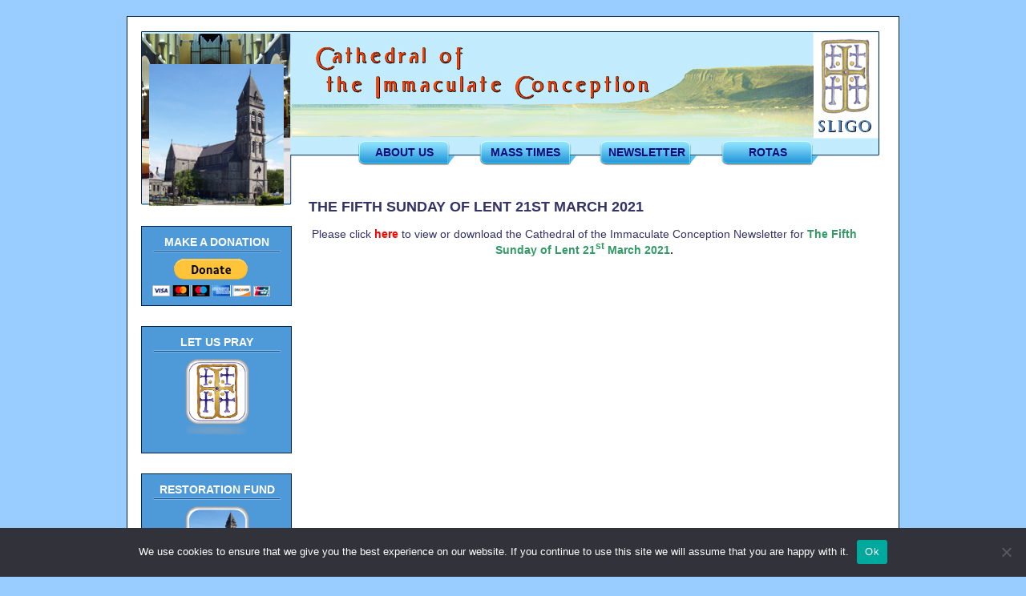

--- FILE ---
content_type: text/html; charset=UTF-8
request_url: https://sligocathedral.ie/the-fifth-sunday-of-lent-21st-march-2021/
body_size: 10536
content:
<!DOCTYPE html>
<!--[if IE 6]>
<html id="ie6" lang="en-GB">
<![endif]-->
<!--[if IE 7]>
<html id="ie7" lang="en-GB">
<![endif]-->
<!--[if IE 8]>
<html id="ie8" lang="en-GB">
<![endif]-->
<!--[if !(IE 6) | !(IE 7) | !(IE 8)  ]><!-->
<html lang="en-GB">
<!--<![endif]-->
<head>
<meta charset="UTF-8" />
<title>The Fifth Sunday of Lent 21st March 2021  |  Sligo Cathedral</title>
<link rel="profile" href="https://gmpg.org/xfn/11" />
<link rel="stylesheet" type="text/css" media="all" href="https://sligocathedral.ie/wp-content/themes/sligo/style.css" />
<link rel="stylesheet" type="text/css" media="all" href="https://sligocathedral.ie/wp-content/themes/sligo/css/responsive-style.css" />
<link rel="pingback" href="https://sligocathedral.ie/xmlrpc.php" />
<link href='https://fonts.googleapis.com/css?family=Roboto:300,400,700,900,400italic,700italic,900italic' rel='stylesheet' type='text/css'>
<meta name="viewport" content="width=device-width, initial-scale=1.0, maximum-scale=1.0, user-scalable=0">
<meta name="viewport" content="width=device-width">
<meta name='robots' content='max-image-preview:large' />
<link rel='dns-prefetch' href='//www.googletagmanager.com' />
<link rel="alternate" title="oEmbed (JSON)" type="application/json+oembed" href="https://sligocathedral.ie/wp-json/oembed/1.0/embed?url=https%3A%2F%2Fsligocathedral.ie%2Fthe-fifth-sunday-of-lent-21st-march-2021%2F" />
<link rel="alternate" title="oEmbed (XML)" type="text/xml+oembed" href="https://sligocathedral.ie/wp-json/oembed/1.0/embed?url=https%3A%2F%2Fsligocathedral.ie%2Fthe-fifth-sunday-of-lent-21st-march-2021%2F&#038;format=xml" />
<style id='wp-img-auto-sizes-contain-inline-css' type='text/css'>
img:is([sizes=auto i],[sizes^="auto," i]){contain-intrinsic-size:3000px 1500px}
/*# sourceURL=wp-img-auto-sizes-contain-inline-css */
</style>
<style id='wp-emoji-styles-inline-css' type='text/css'>

	img.wp-smiley, img.emoji {
		display: inline !important;
		border: none !important;
		box-shadow: none !important;
		height: 1em !important;
		width: 1em !important;
		margin: 0 0.07em !important;
		vertical-align: -0.1em !important;
		background: none !important;
		padding: 0 !important;
	}
/*# sourceURL=wp-emoji-styles-inline-css */
</style>
<style id='wp-block-library-inline-css' type='text/css'>
:root{--wp-block-synced-color:#7a00df;--wp-block-synced-color--rgb:122,0,223;--wp-bound-block-color:var(--wp-block-synced-color);--wp-editor-canvas-background:#ddd;--wp-admin-theme-color:#007cba;--wp-admin-theme-color--rgb:0,124,186;--wp-admin-theme-color-darker-10:#006ba1;--wp-admin-theme-color-darker-10--rgb:0,107,160.5;--wp-admin-theme-color-darker-20:#005a87;--wp-admin-theme-color-darker-20--rgb:0,90,135;--wp-admin-border-width-focus:2px}@media (min-resolution:192dpi){:root{--wp-admin-border-width-focus:1.5px}}.wp-element-button{cursor:pointer}:root .has-very-light-gray-background-color{background-color:#eee}:root .has-very-dark-gray-background-color{background-color:#313131}:root .has-very-light-gray-color{color:#eee}:root .has-very-dark-gray-color{color:#313131}:root .has-vivid-green-cyan-to-vivid-cyan-blue-gradient-background{background:linear-gradient(135deg,#00d084,#0693e3)}:root .has-purple-crush-gradient-background{background:linear-gradient(135deg,#34e2e4,#4721fb 50%,#ab1dfe)}:root .has-hazy-dawn-gradient-background{background:linear-gradient(135deg,#faaca8,#dad0ec)}:root .has-subdued-olive-gradient-background{background:linear-gradient(135deg,#fafae1,#67a671)}:root .has-atomic-cream-gradient-background{background:linear-gradient(135deg,#fdd79a,#004a59)}:root .has-nightshade-gradient-background{background:linear-gradient(135deg,#330968,#31cdcf)}:root .has-midnight-gradient-background{background:linear-gradient(135deg,#020381,#2874fc)}:root{--wp--preset--font-size--normal:16px;--wp--preset--font-size--huge:42px}.has-regular-font-size{font-size:1em}.has-larger-font-size{font-size:2.625em}.has-normal-font-size{font-size:var(--wp--preset--font-size--normal)}.has-huge-font-size{font-size:var(--wp--preset--font-size--huge)}.has-text-align-center{text-align:center}.has-text-align-left{text-align:left}.has-text-align-right{text-align:right}.has-fit-text{white-space:nowrap!important}#end-resizable-editor-section{display:none}.aligncenter{clear:both}.items-justified-left{justify-content:flex-start}.items-justified-center{justify-content:center}.items-justified-right{justify-content:flex-end}.items-justified-space-between{justify-content:space-between}.screen-reader-text{border:0;clip-path:inset(50%);height:1px;margin:-1px;overflow:hidden;padding:0;position:absolute;width:1px;word-wrap:normal!important}.screen-reader-text:focus{background-color:#ddd;clip-path:none;color:#444;display:block;font-size:1em;height:auto;left:5px;line-height:normal;padding:15px 23px 14px;text-decoration:none;top:5px;width:auto;z-index:100000}html :where(.has-border-color){border-style:solid}html :where([style*=border-top-color]){border-top-style:solid}html :where([style*=border-right-color]){border-right-style:solid}html :where([style*=border-bottom-color]){border-bottom-style:solid}html :where([style*=border-left-color]){border-left-style:solid}html :where([style*=border-width]){border-style:solid}html :where([style*=border-top-width]){border-top-style:solid}html :where([style*=border-right-width]){border-right-style:solid}html :where([style*=border-bottom-width]){border-bottom-style:solid}html :where([style*=border-left-width]){border-left-style:solid}html :where(img[class*=wp-image-]){height:auto;max-width:100%}:where(figure){margin:0 0 1em}html :where(.is-position-sticky){--wp-admin--admin-bar--position-offset:var(--wp-admin--admin-bar--height,0px)}@media screen and (max-width:600px){html :where(.is-position-sticky){--wp-admin--admin-bar--position-offset:0px}}

/*# sourceURL=wp-block-library-inline-css */
</style><style id='global-styles-inline-css' type='text/css'>
:root{--wp--preset--aspect-ratio--square: 1;--wp--preset--aspect-ratio--4-3: 4/3;--wp--preset--aspect-ratio--3-4: 3/4;--wp--preset--aspect-ratio--3-2: 3/2;--wp--preset--aspect-ratio--2-3: 2/3;--wp--preset--aspect-ratio--16-9: 16/9;--wp--preset--aspect-ratio--9-16: 9/16;--wp--preset--color--black: #000000;--wp--preset--color--cyan-bluish-gray: #abb8c3;--wp--preset--color--white: #ffffff;--wp--preset--color--pale-pink: #f78da7;--wp--preset--color--vivid-red: #cf2e2e;--wp--preset--color--luminous-vivid-orange: #ff6900;--wp--preset--color--luminous-vivid-amber: #fcb900;--wp--preset--color--light-green-cyan: #7bdcb5;--wp--preset--color--vivid-green-cyan: #00d084;--wp--preset--color--pale-cyan-blue: #8ed1fc;--wp--preset--color--vivid-cyan-blue: #0693e3;--wp--preset--color--vivid-purple: #9b51e0;--wp--preset--gradient--vivid-cyan-blue-to-vivid-purple: linear-gradient(135deg,rgb(6,147,227) 0%,rgb(155,81,224) 100%);--wp--preset--gradient--light-green-cyan-to-vivid-green-cyan: linear-gradient(135deg,rgb(122,220,180) 0%,rgb(0,208,130) 100%);--wp--preset--gradient--luminous-vivid-amber-to-luminous-vivid-orange: linear-gradient(135deg,rgb(252,185,0) 0%,rgb(255,105,0) 100%);--wp--preset--gradient--luminous-vivid-orange-to-vivid-red: linear-gradient(135deg,rgb(255,105,0) 0%,rgb(207,46,46) 100%);--wp--preset--gradient--very-light-gray-to-cyan-bluish-gray: linear-gradient(135deg,rgb(238,238,238) 0%,rgb(169,184,195) 100%);--wp--preset--gradient--cool-to-warm-spectrum: linear-gradient(135deg,rgb(74,234,220) 0%,rgb(151,120,209) 20%,rgb(207,42,186) 40%,rgb(238,44,130) 60%,rgb(251,105,98) 80%,rgb(254,248,76) 100%);--wp--preset--gradient--blush-light-purple: linear-gradient(135deg,rgb(255,206,236) 0%,rgb(152,150,240) 100%);--wp--preset--gradient--blush-bordeaux: linear-gradient(135deg,rgb(254,205,165) 0%,rgb(254,45,45) 50%,rgb(107,0,62) 100%);--wp--preset--gradient--luminous-dusk: linear-gradient(135deg,rgb(255,203,112) 0%,rgb(199,81,192) 50%,rgb(65,88,208) 100%);--wp--preset--gradient--pale-ocean: linear-gradient(135deg,rgb(255,245,203) 0%,rgb(182,227,212) 50%,rgb(51,167,181) 100%);--wp--preset--gradient--electric-grass: linear-gradient(135deg,rgb(202,248,128) 0%,rgb(113,206,126) 100%);--wp--preset--gradient--midnight: linear-gradient(135deg,rgb(2,3,129) 0%,rgb(40,116,252) 100%);--wp--preset--font-size--small: 13px;--wp--preset--font-size--medium: 20px;--wp--preset--font-size--large: 36px;--wp--preset--font-size--x-large: 42px;--wp--preset--spacing--20: 0.44rem;--wp--preset--spacing--30: 0.67rem;--wp--preset--spacing--40: 1rem;--wp--preset--spacing--50: 1.5rem;--wp--preset--spacing--60: 2.25rem;--wp--preset--spacing--70: 3.38rem;--wp--preset--spacing--80: 5.06rem;--wp--preset--shadow--natural: 6px 6px 9px rgba(0, 0, 0, 0.2);--wp--preset--shadow--deep: 12px 12px 50px rgba(0, 0, 0, 0.4);--wp--preset--shadow--sharp: 6px 6px 0px rgba(0, 0, 0, 0.2);--wp--preset--shadow--outlined: 6px 6px 0px -3px rgb(255, 255, 255), 6px 6px rgb(0, 0, 0);--wp--preset--shadow--crisp: 6px 6px 0px rgb(0, 0, 0);}:where(.is-layout-flex){gap: 0.5em;}:where(.is-layout-grid){gap: 0.5em;}body .is-layout-flex{display: flex;}.is-layout-flex{flex-wrap: wrap;align-items: center;}.is-layout-flex > :is(*, div){margin: 0;}body .is-layout-grid{display: grid;}.is-layout-grid > :is(*, div){margin: 0;}:where(.wp-block-columns.is-layout-flex){gap: 2em;}:where(.wp-block-columns.is-layout-grid){gap: 2em;}:where(.wp-block-post-template.is-layout-flex){gap: 1.25em;}:where(.wp-block-post-template.is-layout-grid){gap: 1.25em;}.has-black-color{color: var(--wp--preset--color--black) !important;}.has-cyan-bluish-gray-color{color: var(--wp--preset--color--cyan-bluish-gray) !important;}.has-white-color{color: var(--wp--preset--color--white) !important;}.has-pale-pink-color{color: var(--wp--preset--color--pale-pink) !important;}.has-vivid-red-color{color: var(--wp--preset--color--vivid-red) !important;}.has-luminous-vivid-orange-color{color: var(--wp--preset--color--luminous-vivid-orange) !important;}.has-luminous-vivid-amber-color{color: var(--wp--preset--color--luminous-vivid-amber) !important;}.has-light-green-cyan-color{color: var(--wp--preset--color--light-green-cyan) !important;}.has-vivid-green-cyan-color{color: var(--wp--preset--color--vivid-green-cyan) !important;}.has-pale-cyan-blue-color{color: var(--wp--preset--color--pale-cyan-blue) !important;}.has-vivid-cyan-blue-color{color: var(--wp--preset--color--vivid-cyan-blue) !important;}.has-vivid-purple-color{color: var(--wp--preset--color--vivid-purple) !important;}.has-black-background-color{background-color: var(--wp--preset--color--black) !important;}.has-cyan-bluish-gray-background-color{background-color: var(--wp--preset--color--cyan-bluish-gray) !important;}.has-white-background-color{background-color: var(--wp--preset--color--white) !important;}.has-pale-pink-background-color{background-color: var(--wp--preset--color--pale-pink) !important;}.has-vivid-red-background-color{background-color: var(--wp--preset--color--vivid-red) !important;}.has-luminous-vivid-orange-background-color{background-color: var(--wp--preset--color--luminous-vivid-orange) !important;}.has-luminous-vivid-amber-background-color{background-color: var(--wp--preset--color--luminous-vivid-amber) !important;}.has-light-green-cyan-background-color{background-color: var(--wp--preset--color--light-green-cyan) !important;}.has-vivid-green-cyan-background-color{background-color: var(--wp--preset--color--vivid-green-cyan) !important;}.has-pale-cyan-blue-background-color{background-color: var(--wp--preset--color--pale-cyan-blue) !important;}.has-vivid-cyan-blue-background-color{background-color: var(--wp--preset--color--vivid-cyan-blue) !important;}.has-vivid-purple-background-color{background-color: var(--wp--preset--color--vivid-purple) !important;}.has-black-border-color{border-color: var(--wp--preset--color--black) !important;}.has-cyan-bluish-gray-border-color{border-color: var(--wp--preset--color--cyan-bluish-gray) !important;}.has-white-border-color{border-color: var(--wp--preset--color--white) !important;}.has-pale-pink-border-color{border-color: var(--wp--preset--color--pale-pink) !important;}.has-vivid-red-border-color{border-color: var(--wp--preset--color--vivid-red) !important;}.has-luminous-vivid-orange-border-color{border-color: var(--wp--preset--color--luminous-vivid-orange) !important;}.has-luminous-vivid-amber-border-color{border-color: var(--wp--preset--color--luminous-vivid-amber) !important;}.has-light-green-cyan-border-color{border-color: var(--wp--preset--color--light-green-cyan) !important;}.has-vivid-green-cyan-border-color{border-color: var(--wp--preset--color--vivid-green-cyan) !important;}.has-pale-cyan-blue-border-color{border-color: var(--wp--preset--color--pale-cyan-blue) !important;}.has-vivid-cyan-blue-border-color{border-color: var(--wp--preset--color--vivid-cyan-blue) !important;}.has-vivid-purple-border-color{border-color: var(--wp--preset--color--vivid-purple) !important;}.has-vivid-cyan-blue-to-vivid-purple-gradient-background{background: var(--wp--preset--gradient--vivid-cyan-blue-to-vivid-purple) !important;}.has-light-green-cyan-to-vivid-green-cyan-gradient-background{background: var(--wp--preset--gradient--light-green-cyan-to-vivid-green-cyan) !important;}.has-luminous-vivid-amber-to-luminous-vivid-orange-gradient-background{background: var(--wp--preset--gradient--luminous-vivid-amber-to-luminous-vivid-orange) !important;}.has-luminous-vivid-orange-to-vivid-red-gradient-background{background: var(--wp--preset--gradient--luminous-vivid-orange-to-vivid-red) !important;}.has-very-light-gray-to-cyan-bluish-gray-gradient-background{background: var(--wp--preset--gradient--very-light-gray-to-cyan-bluish-gray) !important;}.has-cool-to-warm-spectrum-gradient-background{background: var(--wp--preset--gradient--cool-to-warm-spectrum) !important;}.has-blush-light-purple-gradient-background{background: var(--wp--preset--gradient--blush-light-purple) !important;}.has-blush-bordeaux-gradient-background{background: var(--wp--preset--gradient--blush-bordeaux) !important;}.has-luminous-dusk-gradient-background{background: var(--wp--preset--gradient--luminous-dusk) !important;}.has-pale-ocean-gradient-background{background: var(--wp--preset--gradient--pale-ocean) !important;}.has-electric-grass-gradient-background{background: var(--wp--preset--gradient--electric-grass) !important;}.has-midnight-gradient-background{background: var(--wp--preset--gradient--midnight) !important;}.has-small-font-size{font-size: var(--wp--preset--font-size--small) !important;}.has-medium-font-size{font-size: var(--wp--preset--font-size--medium) !important;}.has-large-font-size{font-size: var(--wp--preset--font-size--large) !important;}.has-x-large-font-size{font-size: var(--wp--preset--font-size--x-large) !important;}
/*# sourceURL=global-styles-inline-css */
</style>

<style id='classic-theme-styles-inline-css' type='text/css'>
/*! This file is auto-generated */
.wp-block-button__link{color:#fff;background-color:#32373c;border-radius:9999px;box-shadow:none;text-decoration:none;padding:calc(.667em + 2px) calc(1.333em + 2px);font-size:1.125em}.wp-block-file__button{background:#32373c;color:#fff;text-decoration:none}
/*# sourceURL=/wp-includes/css/classic-themes.min.css */
</style>
<link rel='stylesheet' id='contact-form-7-css' href='https://sligocathedral.ie/wp-content/plugins/contact-form-7/includes/css/styles.css' type='text/css' media='all' />
<link rel='stylesheet' id='cookie-notice-front-css' href='https://sligocathedral.ie/wp-content/plugins/cookie-notice/css/front.min.css' type='text/css' media='all' />
<script type="text/javascript" id="cookie-notice-front-js-before">
/* <![CDATA[ */
var cnArgs = {"ajaxUrl":"https:\/\/sligocathedral.ie\/wp-admin\/admin-ajax.php","nonce":"33acb93f03","hideEffect":"fade","position":"bottom","onScroll":false,"onScrollOffset":100,"onClick":false,"cookieName":"cookie_notice_accepted","cookieTime":2592000,"cookieTimeRejected":2592000,"globalCookie":false,"redirection":false,"cache":false,"revokeCookies":false,"revokeCookiesOpt":"automatic"};

//# sourceURL=cookie-notice-front-js-before
/* ]]> */
</script>
<script type="text/javascript" src="https://sligocathedral.ie/wp-content/plugins/cookie-notice/js/front.min.js" id="cookie-notice-front-js"></script>
<script type="text/javascript" src="https://sligocathedral.ie/wp-includes/js/jquery/jquery.min.js" id="jquery-core-js"></script>
<script type="text/javascript" src="https://sligocathedral.ie/wp-includes/js/jquery/jquery-migrate.min.js" id="jquery-migrate-js"></script>

<!-- Google tag (gtag.js) snippet added by Site Kit -->
<!-- Google Analytics snippet added by Site Kit -->
<script type="text/javascript" src="https://www.googletagmanager.com/gtag/js?id=GT-TB7TRKN" id="google_gtagjs-js" async></script>
<script type="text/javascript" id="google_gtagjs-js-after">
/* <![CDATA[ */
window.dataLayer = window.dataLayer || [];function gtag(){dataLayer.push(arguments);}
gtag("set","linker",{"domains":["sligocathedral.ie"]});
gtag("js", new Date());
gtag("set", "developer_id.dZTNiMT", true);
gtag("config", "GT-TB7TRKN");
//# sourceURL=google_gtagjs-js-after
/* ]]> */
</script>
<link rel="https://api.w.org/" href="https://sligocathedral.ie/wp-json/" /><link rel="alternate" title="JSON" type="application/json" href="https://sligocathedral.ie/wp-json/wp/v2/posts/5382" /><link rel="EditURI" type="application/rsd+xml" title="RSD" href="https://sligocathedral.ie/xmlrpc.php?rsd" />
<meta name="generator" content="WordPress 6.9" />
<link rel="canonical" href="https://sligocathedral.ie/the-fifth-sunday-of-lent-21st-march-2021/" />
<link rel='shortlink' href='https://sligocathedral.ie/?p=5382' />
<meta name="generator" content="Site Kit by Google 1.170.0" />
<link rel='stylesheet' id='ngg_trigger_buttons-css' href='https://sligocathedral.ie/wp-content/plugins/nextgen-gallery/static/GalleryDisplay/trigger_buttons.css' type='text/css' media='all' />
<link rel='stylesheet' id='fancybox-0-css' href='https://sligocathedral.ie/wp-content/plugins/nextgen-gallery/static/Lightbox/fancybox/jquery.fancybox-1.3.4.css' type='text/css' media='all' />
<link rel='stylesheet' id='fontawesome_v4_shim_style-css' href='https://sligocathedral.ie/wp-content/plugins/nextgen-gallery/static/FontAwesome/css/v4-shims.min.css' type='text/css' media='all' />
<link rel='stylesheet' id='fontawesome-css' href='https://sligocathedral.ie/wp-content/plugins/nextgen-gallery/static/FontAwesome/css/all.min.css' type='text/css' media='all' />
<link rel='stylesheet' id='ngg_basic_slideshow_style-css' href='https://sligocathedral.ie/wp-content/plugins/nextgen-gallery/static/Slideshow/ngg_basic_slideshow.css' type='text/css' media='all' />
<link rel='stylesheet' id='ngg_slick_slideshow_style-css' href='https://sligocathedral.ie/wp-content/plugins/nextgen-gallery/static/Slideshow/slick/slick.css' type='text/css' media='all' />
<link rel='stylesheet' id='ngg_slick_slideshow_theme-css' href='https://sligocathedral.ie/wp-content/plugins/nextgen-gallery/static/Slideshow/slick/slick-theme.css' type='text/css' media='all' />
</head>

<body class="wp-singular post-template-default single single-post postid-5382 single-format-standard wp-theme-sligo cookies-not-set">
	<div id="wrap">
		<div id="container">
			<div id="left_block">
				<div id="rotator">
					
<div class="ngg-galleryoverview ngg-slideshow"
	id="ngg-slideshow-c202587c992854dea986a727f73f61fd-14276283030"
	data-gallery-id="c202587c992854dea986a727f73f61fd"
	style="max-width: 185px;
			max-height: 214px;
			display: none;">

	
		<a href="https://sligocathedral.ie/wp-content/gallery/home/banner3.jpg"
			title=""
			data-src="https://sligocathedral.ie/wp-content/gallery/home/banner3.jpg"
			data-thumbnail="https://sligocathedral.ie/wp-content/gallery/home/thumbs/thumbs_banner3.jpg"
			data-image-id="22"
			data-title="banner3"
			data-description=""
			class="ngg-fancybox" rel="c202587c992854dea986a727f73f61fd">

			<img data-image-id='22'
				title=""
				alt="banner3"
				src="https://sligocathedral.ie/wp-content/gallery/home/banner3.jpg"
				style="max-height: 194px;"/>
		</a>

		
		<a href="https://sligocathedral.ie/wp-content/gallery/home/Cathedral-Baptistry1.png"
			title=""
			data-src="https://sligocathedral.ie/wp-content/gallery/home/Cathedral-Baptistry1.png"
			data-thumbnail="https://sligocathedral.ie/wp-content/gallery/home/thumbs/thumbs_Cathedral-Baptistry1.png"
			data-image-id="29"
			data-title="Cathedral Baptistry1"
			data-description=""
			class="ngg-fancybox" rel="c202587c992854dea986a727f73f61fd">

			<img data-image-id='29'
				title=""
				alt="Cathedral Baptistry1"
				src="https://sligocathedral.ie/wp-content/gallery/home/Cathedral-Baptistry1.png"
				style="max-height: 194px;"/>
		</a>

		
		<a href="https://sligocathedral.ie/wp-content/gallery/home/24-Hours-for-the-Lord-person-praying-in-front-of-the-altar.JPG"
			title=""
			data-src="https://sligocathedral.ie/wp-content/gallery/home/24-Hours-for-the-Lord-person-praying-in-front-of-the-altar.JPG"
			data-thumbnail="https://sligocathedral.ie/wp-content/gallery/home/thumbs/thumbs_24-Hours-for-the-Lord-person-praying-in-front-of-the-altar.JPG"
			data-image-id="61"
			data-title="24 Hours for the Lord - person praying in front of the altar"
			data-description=""
			class="ngg-fancybox" rel="c202587c992854dea986a727f73f61fd">

			<img data-image-id='61'
				title=""
				alt="24 Hours for the Lord - person praying in front of the altar"
				src="https://sligocathedral.ie/wp-content/gallery/home/24-Hours-for-the-Lord-person-praying-in-front-of-the-altar.JPG"
				style="max-height: 194px;"/>
		</a>

		
		<a href="https://sligocathedral.ie/wp-content/gallery/home/24-Hours-for-the-Lord-view-from-the-altar.JPG"
			title=""
			data-src="https://sligocathedral.ie/wp-content/gallery/home/24-Hours-for-the-Lord-view-from-the-altar.JPG"
			data-thumbnail="https://sligocathedral.ie/wp-content/gallery/home/thumbs/thumbs_24-Hours-for-the-Lord-view-from-the-altar.JPG"
			data-image-id="62"
			data-title="24 Hours for the Lord - view from the altar"
			data-description=""
			class="ngg-fancybox" rel="c202587c992854dea986a727f73f61fd">

			<img data-image-id='62'
				title=""
				alt="24 Hours for the Lord - view from the altar"
				src="https://sligocathedral.ie/wp-content/gallery/home/24-Hours-for-the-Lord-view-from-the-altar.JPG"
				style="max-height: 194px;"/>
		</a>

		
		<a href="https://sligocathedral.ie/wp-content/gallery/home/IMG_0100.JPG"
			title=""
			data-src="https://sligocathedral.ie/wp-content/gallery/home/IMG_0100.JPG"
			data-thumbnail="https://sligocathedral.ie/wp-content/gallery/home/thumbs/thumbs_IMG_0100.JPG"
			data-image-id="63"
			data-title="IMG_0100"
			data-description=""
			class="ngg-fancybox" rel="c202587c992854dea986a727f73f61fd">

			<img data-image-id='63'
				title=""
				alt="IMG_0100"
				src="https://sligocathedral.ie/wp-content/gallery/home/IMG_0100.JPG"
				style="max-height: 194px;"/>
		</a>

		
		<a href="https://sligocathedral.ie/wp-content/gallery/home/Picture-of-the-Bishops-chair-on-the-altar-of-the-Cathedral.jpg"
			title=""
			data-src="https://sligocathedral.ie/wp-content/gallery/home/Picture-of-the-Bishops-chair-on-the-altar-of-the-Cathedral.jpg"
			data-thumbnail="https://sligocathedral.ie/wp-content/gallery/home/thumbs/thumbs_Picture-of-the-Bishops-chair-on-the-altar-of-the-Cathedral.jpg"
			data-image-id="64"
			data-title="Picture of the Bishops chair on the altar of the Cathedral"
			data-description=""
			class="ngg-fancybox" rel="c202587c992854dea986a727f73f61fd">

			<img data-image-id='64'
				title=""
				alt="Picture of the Bishops chair on the altar of the Cathedral"
				src="https://sligocathedral.ie/wp-content/gallery/home/Picture-of-the-Bishops-chair-on-the-altar-of-the-Cathedral.jpg"
				style="max-height: 194px;"/>
		</a>

		</div>


				</div>
				<div id="paypal_donations-2" class="block widget widget_paypal_donations sidebar_block sidebar2_widget"><h2 class="sidebar_title">MAKE A DONATION</h2><!-- Begin PayPal Donations by https://www.tipsandtricks-hq.com/paypal-donations-widgets-plugin -->

<form action="https://www.paypal.com/cgi-bin/webscr" method="post" target="_blank">
    <div class="paypal-donations">
        <input type="hidden" name="cmd" value="_donations" />
        <input type="hidden" name="bn" value="TipsandTricks_SP" />
        <input type="hidden" name="business" value="finance@sligocathedral.ie" />
        <input type="hidden" name="item_name" value="In support of Sligo Cathedral" />
        <input type="hidden" name="item_number" value="Sligo Cathedral Parish" />
        <input type="hidden" name="rm" value="0" />
        <input type="hidden" name="currency_code" value="EUR" />
        <input type="image" style="cursor: pointer;" src="https://www.paypalobjects.com/en_US/i/btn/btn_donateCC_LG.gif" name="submit" alt="PayPal - The safer, easier way to pay online." />
        <img alt="" src="https://www.paypalobjects.com/en_US/i/scr/pixel.gif" width="1" height="1" />
    </div>
</form>
<!-- End PayPal Donations -->
</div><div id="text-9" class="block widget widget_text sidebar_block sidebar2_widget"><h2 class="sidebar_title">Let Us Pray</h2>			<div class="textwidget"><p><a href="https://sligocathedral.ie/let-us-pray/" target="_blank" rel="noopener"><img decoding="async" class="aligncenter wp-image-4643" src="https://sligocathedral.ie/wp-content/uploads/2020/03/Let-Us-Pray-Web-Icon.png" alt="" width="80" height="95" /></a></p>
</div>
		</div><div id="text-8" class="block widget widget_text sidebar_block sidebar2_widget"><h2 class="sidebar_title">Restoration Fund</h2>			<div class="textwidget"><p><a href="https://sligocathedral.ie/sligo-cathedral-restoration-fund" target="_blank" rel="noopener"><img decoding="async" class="aligncenter wp-image-3751" src="https://sligocathedral.ie/wp-content/uploads/2018/07/Save-a-Slate-Web-Icon.png" alt="" width="80" height="95" /></a></p>
</div>
		</div><div id="nav_menu-2" class="block widget widget_nav_menu sidebar_block sidebar2_widget"><h2 class="sidebar_title">Main Menu</h2><div class="menu-left-menu-container"><ul id="menu-left-menu" class="menu"><li id="menu-item-502" class="menu-item menu-item-type-custom menu-item-object-custom menu-item-502"><a href="https://sligocathedral.ie/homepage/">Home</a></li>
<li id="menu-item-1828" class="menu-item menu-item-type-post_type menu-item-object-page menu-item-1828"><a href="https://sligocathedral.ie/pope-francis/">Pope Francis</a></li>
<li id="menu-item-506" class="menu-item menu-item-type-post_type menu-item-object-page menu-item-506"><a href="https://sligocathedral.ie/masses-devotions/">Masses &#038; Devotions</a></li>
<li id="menu-item-507" class="menu-item menu-item-type-post_type menu-item-object-page menu-item-has-children menu-item-507"><a href="https://sligocathedral.ie/pastoral-council/">Pastoral Council</a>
<ul class="sub-menu">
	<li id="menu-item-509" class="menu-item menu-item-type-post_type menu-item-object-page menu-item-509"><a href="https://sligocathedral.ie/pastoral-council/pastoral-council-minutes/">Pastoral Council Minutes</a></li>
</ul>
</li>
<li id="menu-item-510" class="menu-item menu-item-type-post_type menu-item-object-page menu-item-has-children menu-item-510"><a href="https://sligocathedral.ie/schools/">Schools</a>
<ul class="sub-menu">
	<li id="menu-item-3188" class="menu-item menu-item-type-post_type menu-item-object-page menu-item-3188"><a href="https://sligocathedral.ie/land-of-saints-scholars-diocese-of-elphin-edition/">Land of Saints &#038; Scholars</a></li>
</ul>
</li>
<li id="menu-item-512" class="menu-item menu-item-type-post_type menu-item-object-page menu-item-has-children menu-item-512"><a href="https://sligocathedral.ie/sacraments/">Sacraments</a>
<ul class="sub-menu">
	<li id="menu-item-867" class="menu-item menu-item-type-post_type menu-item-object-page menu-item-867"><a href="https://sligocathedral.ie/other-sacraments/">Other Sacraments</a></li>
</ul>
</li>
<li id="menu-item-2561" class="menu-item menu-item-type-post_type menu-item-object-page menu-item-2561"><a href="https://sligocathedral.ie/funeral-readings/">Funeral Readings</a></li>
<li id="menu-item-514" class="menu-item menu-item-type-post_type menu-item-object-page menu-item-has-children menu-item-514"><a href="https://sligocathedral.ie/ministries/">Ministries</a>
<ul class="sub-menu">
	<li id="menu-item-515" class="menu-item menu-item-type-post_type menu-item-object-page menu-item-515"><a href="https://sligocathedral.ie/ministries/support/">Support</a></li>
</ul>
</li>
<li id="menu-item-516" class="menu-item menu-item-type-post_type menu-item-object-page menu-item-516"><a href="https://sligocathedral.ie/apostolic-bodies/">Apostolic Bodies</a></li>
<li id="menu-item-518" class="menu-item menu-item-type-post_type menu-item-object-page menu-item-518"><a href="https://sligocathedral.ie/parish-areas/">Parish Areas</a></li>
<li id="menu-item-2670" class="menu-item menu-item-type-post_type menu-item-object-page menu-item-2670"><a href="https://sligocathedral.ie/essential-repair-works-underway/">History of Church’s Repairs</a></li>
<li id="menu-item-1742" class="menu-item menu-item-type-post_type menu-item-object-page menu-item-1742"><a href="https://sligocathedral.ie/parish-finances/">Parish Finances</a></li>
<li id="menu-item-521" class="menu-item menu-item-type-post_type menu-item-object-page menu-item-has-children menu-item-521"><a href="https://sligocathedral.ie/youth/">Youth</a>
<ul class="sub-menu">
	<li id="menu-item-523" class="menu-item menu-item-type-post_type menu-item-object-page menu-item-523"><a href="https://sligocathedral.ie/youth/youth-liturgy/">Youth Liturgy</a></li>
	<li id="menu-item-522" class="menu-item menu-item-type-post_type menu-item-object-page menu-item-522"><a href="https://sligocathedral.ie/youth/youth-activities/">Youth Activities</a></li>
</ul>
</li>
<li id="menu-item-524" class="menu-item menu-item-type-post_type menu-item-object-page menu-item-524"><a href="https://sligocathedral.ie/vocations/">Vocations</a></li>
<li id="menu-item-525" class="menu-item menu-item-type-post_type menu-item-object-page menu-item-525"><a href="https://sligocathedral.ie/religious-orders/">Religious Orders</a></li>
<li id="menu-item-872" class="menu-item menu-item-type-post_type menu-item-object-page menu-item-872"><a href="https://sligocathedral.ie/photos-from-parish/">Photos from the Cathedral Parish</a></li>
<li id="menu-item-7414" class="menu-item menu-item-type-post_type menu-item-object-page menu-item-7414"><a href="https://sligocathedral.ie/sligo-parishes-cluster/">Sligo Parishes Cluster</a></li>
<li id="menu-item-537" class="menu-item menu-item-type-post_type menu-item-object-page menu-item-537"><a href="https://sligocathedral.ie/marriage-and-family/">Marriage &#038; Family</a></li>
<li id="menu-item-538" class="menu-item menu-item-type-post_type menu-item-object-page menu-item-538"><a href="https://sligocathedral.ie/gillooly-hall/">Gillooly Hall</a></li>
<li id="menu-item-3723" class="menu-item menu-item-type-custom menu-item-object-custom menu-item-3723"><a href="https://www.elphindiocese.ie/">Elphin Diocese</a></li>
<li id="menu-item-2749" class="menu-item menu-item-type-post_type menu-item-object-page menu-item-2749"><a href="https://sligocathedral.ie/links/">Links</a></li>
<li id="menu-item-3993" class="menu-item menu-item-type-post_type menu-item-object-page menu-item-privacy-policy menu-item-has-children menu-item-3993"><a rel="privacy-policy" href="https://sligocathedral.ie/privacy-policy/">Privacy Policy</a>
<ul class="sub-menu">
	<li id="menu-item-4352" class="menu-item menu-item-type-post_type menu-item-object-page menu-item-4352"><a href="https://sligocathedral.ie/livestreaming/">Live Streaming</a></li>
</ul>
</li>
<li id="menu-item-527" class="menu-item menu-item-type-custom menu-item-object-custom menu-item-527"><a href="http://www.elphin.frbartsvd.eu/">Polish Chaplaincy in Elphin Diocese</a></li>
</ul></div></div><div id="text-6" class="block widget widget_text sidebar_block sidebar2_widget"><h2 class="sidebar_title">Prayer Request</h2>			<div class="textwidget"><p><a href="http://sligocathedral.ie/prayer-request/anniversary-remembrance/" target="_blank" rel="noopener">Anniversary Remembrance</a></p>
</div>
		</div><div id="text-2" class="block widget widget_text sidebar_block sidebar2_widget"><h2 class="sidebar_title">CI Features</h2>			<div class="textwidget"><div id="ci-features-module"></div></div>
		</div><div id="text-4" class="block widget widget_text sidebar_block sidebar2_widget"><h2 class="sidebar_title">Social Media</h2>			<div class="textwidget"><center><a href="https://www.facebook.com/SligoCathedral" target="_blank"><img src="https://sligocathedral.ie/wp-content/uploads/2016/04/facebook.png" /></a><a href="https://www.twitter.com/sligocathedral" target="_blank"><img src="https://sligocathedral.ie/wp-content/uploads/2016/04/twitter.png" /></a></center></div>
		</div>			</div>
			<div id="right_block">
				<div id="header">
				</div>
				<div class="moduletable_topmenu">
					<div id="nav_menu-5" class="block widget widget_nav_menu sidebar_block sidebar1_widget"><div class="menu-top-menu-container"><ul id="menu-top-menu" class="menu"><li id="menu-item-498" class="menu-item menu-item-type-post_type menu-item-object-page menu-item-498"><a href="https://sligocathedral.ie/about-us/">About Us</a></li>
<li id="menu-item-6529" class="menu-item menu-item-type-post_type menu-item-object-page menu-item-6529"><a href="https://sligocathedral.ie/mass-times/">Mass Times</a></li>
<li id="menu-item-499" class="menu-item menu-item-type-taxonomy menu-item-object-category current-post-ancestor current-menu-parent current-post-parent menu-item-499"><a href="https://sligocathedral.ie/category/newsletter/">Newsletter</a></li>
<li id="menu-item-5944" class="menu-item menu-item-type-post_type menu-item-object-page menu-item-5944"><a href="https://sligocathedral.ie/rotas/">Rotas</a></li>
</ul></div></div>				</div>
<div class="article">
						<!-- Post Starts -->
			<div class="single_post">
				<h2 class="post_title inner_title">The Fifth Sunday of Lent 21st March 2021</h2>
				<p style="text-align: center;">Please click&nbsp;<strong><span style="color: #ff0000;"><a style="color: #ff0000;" href="https://sligocathedral.ie/wp-content/uploads/2021/03/Newsletter-The-Fifth-Sunday-of-Lent-21st-March-2021.pdf">here</a></span>&nbsp;</strong>to view or download the Cathedral of the Immaculate Conception Newsletter for<span style="color: #339966;"><strong> The Fifth Sunday of Lent 21<sup>st</sup>&nbsp;March</strong>&nbsp;</span><strong><span style="color: #339966;">2021</span>.</strong></p>
			</div>
			<!-- Post Ends -->
			</div>
			</div><!-- /right_block -->
		</div><!-- /container -->
	</div><!-- /wrap -->
	<div id="footer">
			Copyright &copy; Cathedral of the Immaculate Conception 2006-2026 - Design and developed by <a href='https://getonline.ie/' target="_blank" >GetOnline</a>
	</div>
	<script src="https://www.catholicireland.net/services/js/?ID=102" type="text/javascript"></script>
	
<script type="speculationrules">
{"prefetch":[{"source":"document","where":{"and":[{"href_matches":"/*"},{"not":{"href_matches":["/wp-*.php","/wp-admin/*","/wp-content/uploads/*","/wp-content/*","/wp-content/plugins/*","/wp-content/themes/sligo/*","/*\\?(.+)"]}},{"not":{"selector_matches":"a[rel~=\"nofollow\"]"}},{"not":{"selector_matches":".no-prefetch, .no-prefetch a"}}]},"eagerness":"conservative"}]}
</script>
<script type="text/javascript" src="https://sligocathedral.ie/wp-includes/js/dist/hooks.min.js" id="wp-hooks-js"></script>
<script type="text/javascript" src="https://sligocathedral.ie/wp-includes/js/dist/i18n.min.js" id="wp-i18n-js"></script>
<script type="text/javascript" id="wp-i18n-js-after">
/* <![CDATA[ */
wp.i18n.setLocaleData( { 'text direction\u0004ltr': [ 'ltr' ] } );
//# sourceURL=wp-i18n-js-after
/* ]]> */
</script>
<script type="text/javascript" src="https://sligocathedral.ie/wp-content/plugins/contact-form-7/includes/swv/js/index.js" id="swv-js"></script>
<script type="text/javascript" id="contact-form-7-js-before">
/* <![CDATA[ */
var wpcf7 = {
    "api": {
        "root": "https:\/\/sligocathedral.ie\/wp-json\/",
        "namespace": "contact-form-7\/v1"
    }
};
//# sourceURL=contact-form-7-js-before
/* ]]> */
</script>
<script type="text/javascript" src="https://sligocathedral.ie/wp-content/plugins/contact-form-7/includes/js/index.js" id="contact-form-7-js"></script>
<script type="text/javascript" id="photocrati_ajax-js-extra">
/* <![CDATA[ */
var photocrati_ajax = {"url":"https://sligocathedral.ie/index.php?photocrati_ajax=1","rest_url":"https://sligocathedral.ie/wp-json/","wp_home_url":"https://sligocathedral.ie","wp_site_url":"https://sligocathedral.ie","wp_root_url":"https://sligocathedral.ie","wp_plugins_url":"https://sligocathedral.ie/wp-content/plugins","wp_content_url":"https://sligocathedral.ie/wp-content","wp_includes_url":"https://sligocathedral.ie/wp-includes/","ngg_param_slug":"nggallery","rest_nonce":"4ce06d04bc"};
//# sourceURL=photocrati_ajax-js-extra
/* ]]> */
</script>
<script type="text/javascript" src="https://sligocathedral.ie/wp-content/plugins/nextgen-gallery/static/Legacy/ajax.min.js" id="photocrati_ajax-js"></script>
<script type="text/javascript" id="ngg_common-js-extra">
/* <![CDATA[ */

var galleries = {};
galleries.gallery_c202587c992854dea986a727f73f61fd = {"ID":"c202587c992854dea986a727f73f61fd","album_ids":[],"container_ids":["5"],"display":"","display_settings":{"gallery_width":"185","gallery_height":"214","show_thumbnail_link":"0","thumbnail_link_text":"[Show thumbnails]","template":"","display_view":"default","autoplay":1,"pauseonhover":1,"arrows":0,"interval":3000,"transition_speed":300,"transition_style":"fade","ngg_triggers_display":"never","use_lightbox_effect":true,"cycle_interval":"5"},"display_type":"photocrati-nextgen_basic_slideshow","effect_code":null,"entity_ids":[],"excluded_container_ids":[],"exclusions":[],"gallery_ids":null,"id":"c202587c992854dea986a727f73f61fd","ids":null,"image_ids":[],"images_list_count":null,"inner_content":null,"is_album_gallery":null,"maximum_entity_count":500,"order_by":"sortorder","order_direction":"ASC","returns":"included","skip_excluding_globally_excluded_images":null,"slug":null,"sortorder":[],"source":"galleries","src":"","tag_ids":[],"tagcloud":false,"transient_id":null,"__defaults_set":null};
galleries.gallery_c202587c992854dea986a727f73f61fd.wordpress_page_root = "https:\/\/sligocathedral.ie\/the-fifth-sunday-of-lent-21st-march-2021\/";
var nextgen_lightbox_settings = {"static_path":"https:\/\/sligocathedral.ie\/wp-content\/plugins\/nextgen-gallery\/static\/Lightbox\/{placeholder}","context":"nextgen_images"};
//# sourceURL=ngg_common-js-extra
/* ]]> */
</script>
<script type="text/javascript" src="https://sligocathedral.ie/wp-content/plugins/nextgen-gallery/static/GalleryDisplay/common.js" id="ngg_common-js"></script>
<script type="text/javascript" id="ngg_common-js-after">
/* <![CDATA[ */
            var nggLastTimeoutVal = 1000;

            var nggRetryFailedImage = function(img) {
                setTimeout(function(){
                    img.src = img.src;
                }, nggLastTimeoutVal);

                nggLastTimeoutVal += 500;
            }
//# sourceURL=ngg_common-js-after
/* ]]> */
</script>
<script type="text/javascript" src="https://sligocathedral.ie/wp-content/plugins/nextgen-gallery/static/Lightbox/lightbox_context.js" id="ngg_lightbox_context-js"></script>
<script type="text/javascript" src="https://sligocathedral.ie/wp-content/plugins/nextgen-gallery/static/Lightbox/fancybox/jquery.easing-1.3.pack.js" id="fancybox-0-js"></script>
<script type="text/javascript" src="https://sligocathedral.ie/wp-content/plugins/nextgen-gallery/static/Lightbox/fancybox/jquery.fancybox-1.3.4.pack.js" id="fancybox-1-js"></script>
<script type="text/javascript" src="https://sligocathedral.ie/wp-content/plugins/nextgen-gallery/static/Lightbox/fancybox/nextgen_fancybox_init.js" id="fancybox-2-js"></script>
<script type="text/javascript" src="https://sligocathedral.ie/wp-content/plugins/nextgen-gallery/static/FontAwesome/js/v4-shims.min.js" id="fontawesome_v4_shim-js"></script>
<script type="text/javascript" defer crossorigin="anonymous" data-auto-replace-svg="false" data-keep-original-source="false" data-search-pseudo-elements src="https://sligocathedral.ie/wp-content/plugins/nextgen-gallery/static/FontAwesome/js/all.min.js" id="fontawesome-js"></script>
<script type="text/javascript" src="https://sligocathedral.ie/wp-content/plugins/nextgen-gallery/static/Slideshow/slick/slick-1.8.0-modded.js" id="ngg_slick-js"></script>
<script type="text/javascript" src="https://sligocathedral.ie/wp-content/plugins/nextgen-gallery/static/Slideshow/ngg_basic_slideshow.js" id="ngg_basic_slideshow_script-js"></script>
<script id="wp-emoji-settings" type="application/json">
{"baseUrl":"https://s.w.org/images/core/emoji/17.0.2/72x72/","ext":".png","svgUrl":"https://s.w.org/images/core/emoji/17.0.2/svg/","svgExt":".svg","source":{"concatemoji":"https://sligocathedral.ie/wp-includes/js/wp-emoji-release.min.js"}}
</script>
<script type="module">
/* <![CDATA[ */
/*! This file is auto-generated */
const a=JSON.parse(document.getElementById("wp-emoji-settings").textContent),o=(window._wpemojiSettings=a,"wpEmojiSettingsSupports"),s=["flag","emoji"];function i(e){try{var t={supportTests:e,timestamp:(new Date).valueOf()};sessionStorage.setItem(o,JSON.stringify(t))}catch(e){}}function c(e,t,n){e.clearRect(0,0,e.canvas.width,e.canvas.height),e.fillText(t,0,0);t=new Uint32Array(e.getImageData(0,0,e.canvas.width,e.canvas.height).data);e.clearRect(0,0,e.canvas.width,e.canvas.height),e.fillText(n,0,0);const a=new Uint32Array(e.getImageData(0,0,e.canvas.width,e.canvas.height).data);return t.every((e,t)=>e===a[t])}function p(e,t){e.clearRect(0,0,e.canvas.width,e.canvas.height),e.fillText(t,0,0);var n=e.getImageData(16,16,1,1);for(let e=0;e<n.data.length;e++)if(0!==n.data[e])return!1;return!0}function u(e,t,n,a){switch(t){case"flag":return n(e,"\ud83c\udff3\ufe0f\u200d\u26a7\ufe0f","\ud83c\udff3\ufe0f\u200b\u26a7\ufe0f")?!1:!n(e,"\ud83c\udde8\ud83c\uddf6","\ud83c\udde8\u200b\ud83c\uddf6")&&!n(e,"\ud83c\udff4\udb40\udc67\udb40\udc62\udb40\udc65\udb40\udc6e\udb40\udc67\udb40\udc7f","\ud83c\udff4\u200b\udb40\udc67\u200b\udb40\udc62\u200b\udb40\udc65\u200b\udb40\udc6e\u200b\udb40\udc67\u200b\udb40\udc7f");case"emoji":return!a(e,"\ud83e\u1fac8")}return!1}function f(e,t,n,a){let r;const o=(r="undefined"!=typeof WorkerGlobalScope&&self instanceof WorkerGlobalScope?new OffscreenCanvas(300,150):document.createElement("canvas")).getContext("2d",{willReadFrequently:!0}),s=(o.textBaseline="top",o.font="600 32px Arial",{});return e.forEach(e=>{s[e]=t(o,e,n,a)}),s}function r(e){var t=document.createElement("script");t.src=e,t.defer=!0,document.head.appendChild(t)}a.supports={everything:!0,everythingExceptFlag:!0},new Promise(t=>{let n=function(){try{var e=JSON.parse(sessionStorage.getItem(o));if("object"==typeof e&&"number"==typeof e.timestamp&&(new Date).valueOf()<e.timestamp+604800&&"object"==typeof e.supportTests)return e.supportTests}catch(e){}return null}();if(!n){if("undefined"!=typeof Worker&&"undefined"!=typeof OffscreenCanvas&&"undefined"!=typeof URL&&URL.createObjectURL&&"undefined"!=typeof Blob)try{var e="postMessage("+f.toString()+"("+[JSON.stringify(s),u.toString(),c.toString(),p.toString()].join(",")+"));",a=new Blob([e],{type:"text/javascript"});const r=new Worker(URL.createObjectURL(a),{name:"wpTestEmojiSupports"});return void(r.onmessage=e=>{i(n=e.data),r.terminate(),t(n)})}catch(e){}i(n=f(s,u,c,p))}t(n)}).then(e=>{for(const n in e)a.supports[n]=e[n],a.supports.everything=a.supports.everything&&a.supports[n],"flag"!==n&&(a.supports.everythingExceptFlag=a.supports.everythingExceptFlag&&a.supports[n]);var t;a.supports.everythingExceptFlag=a.supports.everythingExceptFlag&&!a.supports.flag,a.supports.everything||((t=a.source||{}).concatemoji?r(t.concatemoji):t.wpemoji&&t.twemoji&&(r(t.twemoji),r(t.wpemoji)))});
//# sourceURL=https://sligocathedral.ie/wp-includes/js/wp-emoji-loader.min.js
/* ]]> */
</script>

		<!-- Cookie Notice plugin v2.5.11 by Hu-manity.co https://hu-manity.co/ -->
		<div id="cookie-notice" role="dialog" class="cookie-notice-hidden cookie-revoke-hidden cn-position-bottom" aria-label="Cookie Notice" style="background-color: rgba(50,50,58,1);"><div class="cookie-notice-container" style="color: #fff"><span id="cn-notice-text" class="cn-text-container">We use cookies to ensure that we give you the best experience on our website. If you continue to use this site we will assume that you are happy with it.</span><span id="cn-notice-buttons" class="cn-buttons-container"><button id="cn-accept-cookie" data-cookie-set="accept" class="cn-set-cookie cn-button" aria-label="Ok" style="background-color: #00a99d">Ok</button></span><button type="button" id="cn-close-notice" data-cookie-set="accept" class="cn-close-icon" aria-label="No"></button></div>
			
		</div>
		<!-- / Cookie Notice plugin --></body>
</html>

--- FILE ---
content_type: text/css
request_url: https://sligocathedral.ie/wp-content/themes/sligo/css/responsive-style.css
body_size: 1488
content:
#navmenu-small-icon{
	display:none;
	float:right;
	width:50px;
	height:49px;
	background:url(../images/menu-small.png) no-repeat;
	cursor:pointer;
	margin:5px;
}
#resp_menu{
	position:absolute;
	bottom:35px;
	right:0;
	display:block;
	width:100%;
	z-index:9999;
}
.mainmenu-small{
	position:absolute;
	float:left;
	right:0;
	background-color:#F1F1F1;
	top:100%;
	width:100%;
	display:none;
	border-bottom:1px solid #CCC;
	z-index:9999;
}

.mainmenu-small ul{ margin:0; padding:0; }
.mainmenu-small li{ list-style:none; padding:0 15px;}
.mainmenu-small li a{
	display:block;
	float:left;
	width:100%;
	padding:15px 0;
	border-bottom:1px solid #84D0F1;
	text-indent:15px;
}
.mainmenu-small li:last-child a{
	border-bottom:0;
}
@media screen and (max-width:1001px){
	#parish_blog{
		max-width:57.6364%;
		width:100%;
		margin-left:3%;
		margin-right:2%;
	}
	#ai1ec_agenda_widget-2{
		max-width:34.3636%;
		width:100%;
		margin:0 3% 0 0;
	}
	#wdg_specialrecentpostsfree-4{clear:both;}
	#wdg_specialrecentpostsfree-4, #sunday-readings-podcast{
		max-width:48% !important;
		margin:1% !important;
		
	}
	#carousel_out{
		margin:24px 2%;
		float:none;
		max-width:96%;
	}
	#advanced-featured-page-widget-3, #text-2{
		max-width:96%;
		float:none !important;
		margin:0 2%;
	}
	#footer{
		max-width:96%;
		margin:0 2%;
	}
}
@media screen and (max-width:863px){
	#title{
		text-align:right;
	}
	.mainmenu ul li a{
		padding:0 4px;
	}
}
@media screen and (max-width:750px){

	#header, #cathedral{ height:213px; }
	#frontpage_boxes .widget, #carousel_out{
		width:96%;
		max-width:96%;
		margin:0 2% 10px;
	}
	#carousel{
		width:448px;
		overflow:hidden;
	}
	
	.ai1ec-agenda-widget-view{ margin:auto !important; }
	#wdg_specialrecentpostsfree-4{
		padding:0;
		text-align:center;
	}
	.srp-widget-container{
		display:inline-block;
		width:60%;
		padding:0 20%;
		
		height:auto !important;
	}
	#wp_sidebarlogin-2{width:100%; margin-top:15px;}
	#advanced-featured-page-widget-2{
		max-width:100%;
	}
	#advanced-featured-page-widget-2 .page{
		width:100%;
		
	}
	#contact-details{ height:inherit; }
	#contact-map{ width:58.28571%; }
	
	#wp_sidebarlogin-2{
		float:none;
		margin:auto;
		max-width:263px;
		overflow:hidden;
	}
	#wp_sidebarlogin-2 h2{
		float:left;
		width:100%;
		margin-top:15px;
	}
	#wp_sidebarlogin-2 .input{display:inherit ;width:100%;}
	/*#wp_sidebarlogin-2 h2,#wp_sidebarlogin-2 form,#wp_sidebarlogin-2 ul{max-width:300px;}*/
	#title{
		float:right;
		font-size:2em;
		margin:4% 3% 3% 0;
		text-align:right;
		width:55%;
		
	}
	#mainmenu_out{
		height:35px;
		background:white;
	}
	#navmenu-small-icon{
		display:block;
	}
	.mainmenu{
		display:none;
	}
	.article{
		padding:0 5%;
	}
	#content{ background-color:white; }
	.contact-in{
		height:auto !important;
	}
	#map-canvas{
		max-width:100%;
		max-height:100%;
	}
	.contact-container{
		position:relative;
		top:0 !important;
		left:0 !important;
		right:0 !important;
		bottom:0 !important;
		float:right;
		width:94%;
		margin:2%;
		padding:1%;
	}
	#contact-1{
		margin-top:10px;
	}
}
@media screen and (max-width:705px){

	.tp-caption{
		display:none !important;
	}
	#contact-details{ width:100%; max-width:200px; margin:auto;}
	
	#sunday-readings-podcast, #wdg_specialrecentpostsfree-4{
		max-width:98% !important;
	}
	.srp-widget-container{
		width:50% !important;
		max-width:50% !important;
		margin:0 25% !important;
		padding:0 !important;
	}
}
@media screen and (max-width:570px){
	#top_line .topmenu, #top_line #search_out{width:100%;max-width:100%;}
	#top_line .topmenu, #top_line #topSearch{float:right;}
	#top_line #topSearch{min-width:203px;}
	#contact-map{ width:100%; }
	#contact-details{ float:none; }
	#contact-details h2{ margin-top:15px; float:left;}
	#wp_sidebarlogin-2{ }
	#title{
		color:#FDC705;
		text-shadow:0 0 3px #555;
	}
}

@media screen and (max-width:500px){
	.archive_post img{
		width:100%;
	}
	.archive_post .archive_title{
		float:left;
		width:100%;
		height:25px;
		line-height:25px;
		margin:0;
	}
	.archive_post .archive_content{
		text-align:justify;
	}
	#advanced-featured-page-widget-2, #wp_sidebarlogin-2{padding:0 5%; width:90%;}
	#advanced-featured-page-widget-2 table{max-width:500px;width:100%;}
	#advanced-featured-page-widget-2 td{display:block;width:100%;}
	#title{
		font-weight:bold;
		font-size:1.5em;
	}
}
@media screen and (max-width:489px){
	#carousel{
		width:218px;
	}
	.ngg-gallery-thumbnail{margin:0;}
/*	#menu-top-menu li{
		max-width:65px;
		font-size:12px;
	}
*/
	#topSearch #s{
		margin-left:45px;
		max-width:122px;
	}
}
